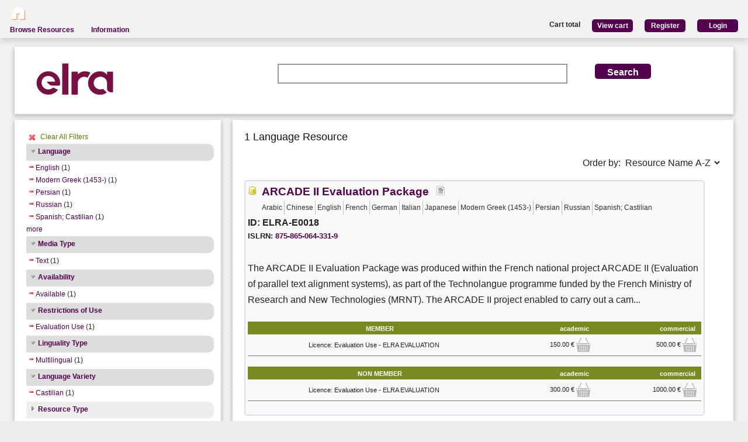

--- FILE ---
content_type: text/html; charset=utf-8
request_url: https://catalogue.elra.info/en-us/repository/search/?q=&selected_facets=availabilityFilter_exact%3AAvailable&selected_facets=restrictionsOfUseFilter_exact%3AEvaluation%20Use&selected_facets=lingualityTypeFilter_exact%3AMultilingual&selected_facets=languageNameFilter_exact%3APersian&selected_facets=languageNameFilter_exact%3AModern%20Greek%20%281453-%29&selected_facets=languageNameFilter_exact%3ARussian&selected_facets=languageNameFilter_exact%3AEnglish&selected_facets=languageNameFilter_exact%3ASpanish%3B%20Castilian&selected_facets=mediaTypeFilter_exact%3Atext&selected_facets=languageVarietyFilter_exact%3ACastilian
body_size: 36085
content:
<!DOCTYPE html>


<html><head><meta charset="UTF-8"><title>Search and Browse &ndash; ELRA Catalogue</title><meta name="Description" content="Various Language Resources and evaluation packages in the field of Human Language Technology (HLT) are available at ELRA (European Language Resources Association). Distribution is taken care of by ELRA's operational body: ELDA."><meta name="Keywords" content="language resources database human technology natural processing (NLP) catalog speech spoken written terminology terminological corpus lexicon dictionary multimodal multimedia evaluation package"><meta name="Robots" content="INDEX, FOLLOW"><link rel="stylesheet" type="text/css" href="/static/from_media/css/font-awesome.min.css"><link rel="shortcut icon" href="/static/images/elra2024-cropped-favicon-02-192x192.png"><link rel="stylesheet" type="text/css" href="/static/from_media/oscar/css/styles.css" /><link rel="stylesheet" href="/static/from_media/css/blueprint/screen.css" type="text/css" media="screen, projection"><link rel="stylesheet" type="text/css" href="/static//css/admin_user_commons.css" /><link rel="stylesheet" type="text/css" href="/static/from_media/css/elrashare.css" /><!--[if lt IE 8]><link rel="stylesheet" href="/static/from_media/css/blueprint/ie.css" type="text/css" media="screen, projection"><![endif]--><link rel="stylesheet" href="/static/from_media/css/typo.css" type="text/css" media="screen"><link rel="stylesheet" href="https://ajax.aspnetcdn.com/ajax/jquery.ui/1.9.1/themes/ui-lightness/jquery-ui.css" media="screen" type="text/css"><script src="/static/from_media/js/jquery-1.7.1.min.js"></script><script type="text/javascript" src="/static/from_media/oscar/js/bootstrap/bootstrap.min.js"></script><script src="//ajax.googleapis.com/ajax/libs/jqueryui/1.9.1/jquery-ui.min.js"></script><script type="text/javascript" src="/static/from_media/js/metashare.js"></script><script type="text/javascript" src="/en-us/jsi18n/"></script><link rel="stylesheet" href="/static/from_media/css/results.css" type="text/css" media="screen" /><link rel="stylesheet" href="/static/from_media/js/bower_components/jquery-confirm2/dist/jquery-confirm.min.css"></head><body><div id="header"><div id="inner"><div class="inner_box" style="width:200px;float:left;padding-top:5px;"><div class="short popup_box"><a href="/en-us/"><div class="icon" onmouseover="$('#popup1').show();" onmouseout="$('#popup1').hide();"><img src="/static/from_media/images/home.png" height="25" /></div></a><div id="popup1" class="popup" style="left:5px; top:60px;"><img style="left:20px;" src="/static/from_media/images/adv_search_pfeil.png" />Home</div></div></div><div class="inner_box"><div id="header_user_add_to_cart" style="visibility:hidden"><p>The cart has been updated</p></div><div id="header_user_button"><p style="float:left"><strong>Cart total</strong></p><a href="/en-us/elra-share/basket/"><div class="topright">View cart</div></a><a href="/en-us/accounts/create/"><div class="topright">Register</div></a><a href="/en-us/elra-share/accounts/login/?next=/en-us/repository/search/"><div class="topright">Login</div></a></div></div></div><ul id="jsddm"><li title="Browse the resources of the ELRA catalogue"><a href="/en-us/repository/search/">Browse Resources</a></li><li title="Information"><a>Information</a><ul><li><a href="/en-us/accounts/contact/">Contact Us</a></li><li><a href="/en-us/purchase-procedure-info/">Purchase Procedure</a></li><li><a href="/en-us/pricing-info/">Pricing And User Licences</a></li><li><a href="/en-us/promote-resources-info/">How To Promote Your Resources</a></li></ul></li></ul></div><div class="container"><div id="content"><div id="messages"></div><input type='hidden' name='csrfmiddlewaretoken' value='jmJBEjToOIogIUE3jfz6TwVRtMUP9mE3' /><!-- for the post request--><script src="/static/from_media/js/add_to_cart.js"></script><script src="/static/from_media/js/bower_components/jquery-confirm2/dist/jquery-confirm.min.js"></script><script language="javascript">
$(document).ready(function(){
  $("div.filter").each(function() {
    var allDds = $(this).children("div").not('.subresult').nextUntil("div.accordion");
    if (allDds.length > 4) {
	var hideableDds = allDds.has("a.addableFacet");
	if (hideableDds.length > 1) {
        hiddenDds = hideableDds.slice(
          Math.max(0, 4 - (allDds.length - hideableDds.length))).hide();
        var moreTxt = 'more', lessTxt = 'less';
        hiddenDds.last().after($("<div><a href='#'>" + moreTxt + "</a></div>")
            .children().first().click({hiddenDds: hiddenDds}, function(e) {
                e.preventDefault();
                $(this).text($(this).text() == moreTxt ? lessTxt : moreTxt);
                e.data.hiddenDds.slideToggle();
              }).parent());
      }
    }
  });
  $("div.filter").hide();
  $("div.accordion").each(function(){
      $(this).next("div.filter").find("a.removableFacet").parents("div.filter").show();
      addStatus($(this));
  });

  $("div.accordion.expanded").each(function(){
 	if( $(this).next("div.filter").find("a.removableFacet").length > 0 ){
 		$(this).addClass("selected");
 	}
  });

  $("div.accordion").click(function() {
      if($(this).next("div.filter").attr("style") == "display: none;" ){
          $(this).addClass('expanded');
          $(this).removeClass('collapsed');}
      else {
          $(this).addClass('collapsed');
          $(this).removeClass('expanded');
      }
      $(this).next("div.filter").slideToggle();
  });
  $("#remove_all_filters").click(function() {
      $("div.filter").each(function() {
           var filter = $(this).children('div.removableFacet');
           $(filter).removeClass('removableFacet');
           $(filter).addClass('addableFacet');
           location.href=location.href.replace(/&?selected_facets=([^&]$|[^&]*)/gi, "");
      });
      return false;
  });
});

function addStatus(filter){
  if(filter.next("div.filter").attr("style") == "display: none;" ){
    filter.addClass('collapsed');
    filter.removeClass('expanded');
  }
  else{
    filter.addClass('expanded');
    filter.removeClass('collapsed');
  }
}

</script><div class="searchbox"><form class="form_helper" id="searchbox" action="." method="get"><table><tr><td><img src="/static/images/ELRAlogo_color.png" /></td><td><input id="id_q" name="q" type="search" /></td><td><input type="hidden" name="selected_facets" value="availabilityFilter_exact:Available"/><input type="hidden" name="selected_facets" value="restrictionsOfUseFilter_exact:Evaluation Use"/><input type="hidden" name="selected_facets" value="lingualityTypeFilter_exact:Multilingual"/><input type="hidden" name="selected_facets" value="languageNameFilter_exact:Persian"/><input type="hidden" name="selected_facets" value="languageNameFilter_exact:Modern Greek (1453-)"/><input type="hidden" name="selected_facets" value="languageNameFilter_exact:Russian"/><input type="hidden" name="selected_facets" value="languageNameFilter_exact:English"/><input type="hidden" name="selected_facets" value="languageNameFilter_exact:Spanish; Castilian"/><input type="hidden" name="selected_facets" value="mediaTypeFilter_exact:text"/><input type="hidden" name="selected_facets" value="languageVarietyFilter_exact:Castilian"/></td><td><input id="search_button" class="button middle_button" type="submit" value="Search" /></td></tr></table></form></div><div class="left_box"><div class="filters"><div id='remove_all_filters'><a>Clear All Filters</a></div><br/><div id="searchFilters"><div class="accordion"><a href="#" onclick="return false">Language</a></div><div class="filter"><div><a href="?q=&amp;selected_facets=availabilityFilter_exact%3AAvailable&amp;selected_facets=restrictionsOfUseFilter_exact%3AEvaluation%20Use&amp;selected_facets=lingualityTypeFilter_exact%3AMultilingual&amp;selected_facets=languageNameFilter_exact%3APersian&amp;selected_facets=languageNameFilter_exact%3AModern%20Greek%20%281453-%29&amp;selected_facets=languageNameFilter_exact%3ARussian&amp;selected_facets=languageNameFilter_exact%3ASpanish%3B%20Castilian&amp;selected_facets=mediaTypeFilter_exact%3Atext&amp;selected_facets=languageVarietyFilter_exact%3ACastilian" class="removableFacet">English</a>&nbsp;(1)</div><div><a href="?q=&amp;selected_facets=availabilityFilter_exact%3AAvailable&amp;selected_facets=restrictionsOfUseFilter_exact%3AEvaluation%20Use&amp;selected_facets=lingualityTypeFilter_exact%3AMultilingual&amp;selected_facets=languageNameFilter_exact%3APersian&amp;selected_facets=languageNameFilter_exact%3ARussian&amp;selected_facets=languageNameFilter_exact%3AEnglish&amp;selected_facets=languageNameFilter_exact%3ASpanish%3B%20Castilian&amp;selected_facets=mediaTypeFilter_exact%3Atext&amp;selected_facets=languageVarietyFilter_exact%3ACastilian" class="removableFacet">Modern  Greek (1453-)</a>&nbsp;(1)</div><div><a href="?q=&amp;selected_facets=availabilityFilter_exact%3AAvailable&amp;selected_facets=restrictionsOfUseFilter_exact%3AEvaluation%20Use&amp;selected_facets=lingualityTypeFilter_exact%3AMultilingual&amp;selected_facets=languageNameFilter_exact%3AModern%20Greek%20%281453-%29&amp;selected_facets=languageNameFilter_exact%3ARussian&amp;selected_facets=languageNameFilter_exact%3AEnglish&amp;selected_facets=languageNameFilter_exact%3ASpanish%3B%20Castilian&amp;selected_facets=mediaTypeFilter_exact%3Atext&amp;selected_facets=languageVarietyFilter_exact%3ACastilian" class="removableFacet">Persian</a>&nbsp;(1)</div><div><a href="?q=&amp;selected_facets=availabilityFilter_exact%3AAvailable&amp;selected_facets=restrictionsOfUseFilter_exact%3AEvaluation%20Use&amp;selected_facets=lingualityTypeFilter_exact%3AMultilingual&amp;selected_facets=languageNameFilter_exact%3APersian&amp;selected_facets=languageNameFilter_exact%3AModern%20Greek%20%281453-%29&amp;selected_facets=languageNameFilter_exact%3AEnglish&amp;selected_facets=languageNameFilter_exact%3ASpanish%3B%20Castilian&amp;selected_facets=mediaTypeFilter_exact%3Atext&amp;selected_facets=languageVarietyFilter_exact%3ACastilian" class="removableFacet">Russian</a>&nbsp;(1)</div><div><a href="?q=&amp;selected_facets=availabilityFilter_exact%3AAvailable&amp;selected_facets=restrictionsOfUseFilter_exact%3AEvaluation%20Use&amp;selected_facets=lingualityTypeFilter_exact%3AMultilingual&amp;selected_facets=languageNameFilter_exact%3APersian&amp;selected_facets=languageNameFilter_exact%3AModern%20Greek%20%281453-%29&amp;selected_facets=languageNameFilter_exact%3ARussian&amp;selected_facets=languageNameFilter_exact%3AEnglish&amp;selected_facets=mediaTypeFilter_exact%3Atext&amp;selected_facets=languageVarietyFilter_exact%3ACastilian" class="removableFacet">Spanish;  Castilian</a>&nbsp;(1)</div><div><a href="?q=&amp;selected_facets=availabilityFilter_exact%3AAvailable&amp;selected_facets=restrictionsOfUseFilter_exact%3AEvaluation%20Use&amp;selected_facets=lingualityTypeFilter_exact%3AMultilingual&amp;selected_facets=languageNameFilter_exact%3APersian&amp;selected_facets=languageNameFilter_exact%3AModern%20Greek%20%281453-%29&amp;selected_facets=languageNameFilter_exact%3ARussian&amp;selected_facets=languageNameFilter_exact%3AEnglish&amp;selected_facets=languageNameFilter_exact%3ASpanish%3B%20Castilian&amp;selected_facets=mediaTypeFilter_exact%3Atext&amp;selected_facets=languageVarietyFilter_exact%3ACastilian&amp;selected_facets=languageNameFilter_exact%3AArabic" class="addableFacet">Arabic</a>&nbsp;(1)</div><div><a href="?q=&amp;selected_facets=availabilityFilter_exact%3AAvailable&amp;selected_facets=restrictionsOfUseFilter_exact%3AEvaluation%20Use&amp;selected_facets=lingualityTypeFilter_exact%3AMultilingual&amp;selected_facets=languageNameFilter_exact%3APersian&amp;selected_facets=languageNameFilter_exact%3AModern%20Greek%20%281453-%29&amp;selected_facets=languageNameFilter_exact%3ARussian&amp;selected_facets=languageNameFilter_exact%3AEnglish&amp;selected_facets=languageNameFilter_exact%3ASpanish%3B%20Castilian&amp;selected_facets=mediaTypeFilter_exact%3Atext&amp;selected_facets=languageVarietyFilter_exact%3ACastilian&amp;selected_facets=languageNameFilter_exact%3AChinese" class="addableFacet">Chinese</a>&nbsp;(1)</div><div><a href="?q=&amp;selected_facets=availabilityFilter_exact%3AAvailable&amp;selected_facets=restrictionsOfUseFilter_exact%3AEvaluation%20Use&amp;selected_facets=lingualityTypeFilter_exact%3AMultilingual&amp;selected_facets=languageNameFilter_exact%3APersian&amp;selected_facets=languageNameFilter_exact%3AModern%20Greek%20%281453-%29&amp;selected_facets=languageNameFilter_exact%3ARussian&amp;selected_facets=languageNameFilter_exact%3AEnglish&amp;selected_facets=languageNameFilter_exact%3ASpanish%3B%20Castilian&amp;selected_facets=mediaTypeFilter_exact%3Atext&amp;selected_facets=languageVarietyFilter_exact%3ACastilian&amp;selected_facets=languageNameFilter_exact%3AFrench" class="addableFacet">French</a>&nbsp;(1)</div><div><a href="?q=&amp;selected_facets=availabilityFilter_exact%3AAvailable&amp;selected_facets=restrictionsOfUseFilter_exact%3AEvaluation%20Use&amp;selected_facets=lingualityTypeFilter_exact%3AMultilingual&amp;selected_facets=languageNameFilter_exact%3APersian&amp;selected_facets=languageNameFilter_exact%3AModern%20Greek%20%281453-%29&amp;selected_facets=languageNameFilter_exact%3ARussian&amp;selected_facets=languageNameFilter_exact%3AEnglish&amp;selected_facets=languageNameFilter_exact%3ASpanish%3B%20Castilian&amp;selected_facets=mediaTypeFilter_exact%3Atext&amp;selected_facets=languageVarietyFilter_exact%3ACastilian&amp;selected_facets=languageNameFilter_exact%3AGerman" class="addableFacet">German</a>&nbsp;(1)</div><div><a href="?q=&amp;selected_facets=availabilityFilter_exact%3AAvailable&amp;selected_facets=restrictionsOfUseFilter_exact%3AEvaluation%20Use&amp;selected_facets=lingualityTypeFilter_exact%3AMultilingual&amp;selected_facets=languageNameFilter_exact%3APersian&amp;selected_facets=languageNameFilter_exact%3AModern%20Greek%20%281453-%29&amp;selected_facets=languageNameFilter_exact%3ARussian&amp;selected_facets=languageNameFilter_exact%3AEnglish&amp;selected_facets=languageNameFilter_exact%3ASpanish%3B%20Castilian&amp;selected_facets=mediaTypeFilter_exact%3Atext&amp;selected_facets=languageVarietyFilter_exact%3ACastilian&amp;selected_facets=languageNameFilter_exact%3AItalian" class="addableFacet">Italian</a>&nbsp;(1)</div><div><a href="?q=&amp;selected_facets=availabilityFilter_exact%3AAvailable&amp;selected_facets=restrictionsOfUseFilter_exact%3AEvaluation%20Use&amp;selected_facets=lingualityTypeFilter_exact%3AMultilingual&amp;selected_facets=languageNameFilter_exact%3APersian&amp;selected_facets=languageNameFilter_exact%3AModern%20Greek%20%281453-%29&amp;selected_facets=languageNameFilter_exact%3ARussian&amp;selected_facets=languageNameFilter_exact%3AEnglish&amp;selected_facets=languageNameFilter_exact%3ASpanish%3B%20Castilian&amp;selected_facets=mediaTypeFilter_exact%3Atext&amp;selected_facets=languageVarietyFilter_exact%3ACastilian&amp;selected_facets=languageNameFilter_exact%3AJapanese" class="addableFacet">Japanese</a>&nbsp;(1)</div></div><div class="accordion"><a href="#" onclick="return false">Media Type</a></div><div class="filter"><div><a href="?q=&amp;selected_facets=availabilityFilter_exact%3AAvailable&amp;selected_facets=restrictionsOfUseFilter_exact%3AEvaluation%20Use&amp;selected_facets=lingualityTypeFilter_exact%3AMultilingual&amp;selected_facets=languageNameFilter_exact%3APersian&amp;selected_facets=languageNameFilter_exact%3AModern%20Greek%20%281453-%29&amp;selected_facets=languageNameFilter_exact%3ARussian&amp;selected_facets=languageNameFilter_exact%3AEnglish&amp;selected_facets=languageNameFilter_exact%3ASpanish%3B%20Castilian&amp;selected_facets=languageVarietyFilter_exact%3ACastilian" class="removableFacet">Text</a>&nbsp;(1)</div></div><div class="accordion"><a href="#" onclick="return false">Availability</a></div><div class="filter"><div><a href="?q=&amp;selected_facets=restrictionsOfUseFilter_exact%3AEvaluation%20Use&amp;selected_facets=lingualityTypeFilter_exact%3AMultilingual&amp;selected_facets=languageNameFilter_exact%3APersian&amp;selected_facets=languageNameFilter_exact%3AModern%20Greek%20%281453-%29&amp;selected_facets=languageNameFilter_exact%3ARussian&amp;selected_facets=languageNameFilter_exact%3AEnglish&amp;selected_facets=languageNameFilter_exact%3ASpanish%3B%20Castilian&amp;selected_facets=mediaTypeFilter_exact%3Atext&amp;selected_facets=languageVarietyFilter_exact%3ACastilian" class="removableFacet">Available</a>&nbsp;(1)</div></div><div class="accordion"><a href="#" onclick="return false">Restrictions of Use</a></div><div class="filter"><div><a href="?q=&amp;selected_facets=availabilityFilter_exact%3AAvailable&amp;selected_facets=lingualityTypeFilter_exact%3AMultilingual&amp;selected_facets=languageNameFilter_exact%3APersian&amp;selected_facets=languageNameFilter_exact%3AModern%20Greek%20%281453-%29&amp;selected_facets=languageNameFilter_exact%3ARussian&amp;selected_facets=languageNameFilter_exact%3AEnglish&amp;selected_facets=languageNameFilter_exact%3ASpanish%3B%20Castilian&amp;selected_facets=mediaTypeFilter_exact%3Atext&amp;selected_facets=languageVarietyFilter_exact%3ACastilian" class="removableFacet">Evaluation  Use</a>&nbsp;(1)</div></div><div class="accordion"><a href="#" onclick="return false">Linguality Type</a></div><div class="filter"><div><a href="?q=&amp;selected_facets=availabilityFilter_exact%3AAvailable&amp;selected_facets=restrictionsOfUseFilter_exact%3AEvaluation%20Use&amp;selected_facets=languageNameFilter_exact%3APersian&amp;selected_facets=languageNameFilter_exact%3AModern%20Greek%20%281453-%29&amp;selected_facets=languageNameFilter_exact%3ARussian&amp;selected_facets=languageNameFilter_exact%3AEnglish&amp;selected_facets=languageNameFilter_exact%3ASpanish%3B%20Castilian&amp;selected_facets=mediaTypeFilter_exact%3Atext&amp;selected_facets=languageVarietyFilter_exact%3ACastilian" class="removableFacet">Multilingual</a>&nbsp;(1)</div></div><div class="accordion"><a href="#" onclick="return false">Language Variety</a></div><div class="filter"><div><a href="?q=&amp;selected_facets=availabilityFilter_exact%3AAvailable&amp;selected_facets=restrictionsOfUseFilter_exact%3AEvaluation%20Use&amp;selected_facets=lingualityTypeFilter_exact%3AMultilingual&amp;selected_facets=languageNameFilter_exact%3APersian&amp;selected_facets=languageNameFilter_exact%3AModern%20Greek%20%281453-%29&amp;selected_facets=languageNameFilter_exact%3ARussian&amp;selected_facets=languageNameFilter_exact%3AEnglish&amp;selected_facets=languageNameFilter_exact%3ASpanish%3B%20Castilian&amp;selected_facets=mediaTypeFilter_exact%3Atext" class="removableFacet">Castilian</a>&nbsp;(1)</div></div><div class="accordion"><a href="#" onclick="return false">Resource Type</a></div><div class="filter"><div><a href="?q=&amp;selected_facets=availabilityFilter_exact%3AAvailable&amp;selected_facets=restrictionsOfUseFilter_exact%3AEvaluation%20Use&amp;selected_facets=lingualityTypeFilter_exact%3AMultilingual&amp;selected_facets=languageNameFilter_exact%3APersian&amp;selected_facets=languageNameFilter_exact%3AModern%20Greek%20%281453-%29&amp;selected_facets=languageNameFilter_exact%3ARussian&amp;selected_facets=languageNameFilter_exact%3AEnglish&amp;selected_facets=languageNameFilter_exact%3ASpanish%3B%20Castilian&amp;selected_facets=mediaTypeFilter_exact%3Atext&amp;selected_facets=languageVarietyFilter_exact%3ACastilian&amp;selected_facets=resourceTypeFilter_exact%3Acorpus" class="addableFacet subfacet">Corpus</a>&nbsp;(1)</div></div><div class="accordion"><a href="#" onclick="return false">Licence</a></div><div class="filter"><div><a href="?q=&amp;selected_facets=availabilityFilter_exact%3AAvailable&amp;selected_facets=restrictionsOfUseFilter_exact%3AEvaluation%20Use&amp;selected_facets=lingualityTypeFilter_exact%3AMultilingual&amp;selected_facets=languageNameFilter_exact%3APersian&amp;selected_facets=languageNameFilter_exact%3AModern%20Greek%20%281453-%29&amp;selected_facets=languageNameFilter_exact%3ARussian&amp;selected_facets=languageNameFilter_exact%3AEnglish&amp;selected_facets=languageNameFilter_exact%3ASpanish%3B%20Castilian&amp;selected_facets=mediaTypeFilter_exact%3Atext&amp;selected_facets=languageVarietyFilter_exact%3ACastilian&amp;selected_facets=licenceFilter_exact%3AevaluationUse" class="addableFacet">Evaluation Use</a>&nbsp;(1)</div></div></div></div><div class="explanation_box"><div class="explanation"><h4>Resource Type:</h4><table id="resource_type"><tr><td width="120">Corpus:</td><td><img src="/static/from_media/css/sexybuttons/images/icons/silk/database_yellow.png" /></td></tr><tr><td width="120">Lexical/Conceptual:</td><td><img src="/static/from_media/css/sexybuttons/images/icons/silk/text_ab.png" /></td></tr><tr><td width="120">Tool/Service:</td><td><img src="/static/from_media/css/sexybuttons/images/icons/silk/page_white_gear.png" /></td></tr><tr><td width="120">Language Description:</td><td><img src="/static/from_media/css/sexybuttons/images/icons/silk/script.png" /></td></tr></table></div><div class="explanation first"><h4>Media Type:</h4><table id="media_type"><tr><td width="120">Text:</td><td><img src="/static/from_media/css/sexybuttons/images/icons/silk/page_white_text_media_type.png" /></td></tr><tr><td width="120">Audio:</td><td><img src="/static/from_media/css/sexybuttons/images/icons/silk/sound_none.png" /></td></tr><tr><td width="120">Image:</td><td><img src="/static/from_media/css/sexybuttons/images/icons/silk/picture.png" /></td></tr><tr><td width="120">Video:</td><td><img src="/static/from_media/css/sexybuttons/images/icons/silk/film.png" /></td></tr><tr><td width="120">Text Numerical:</td><td><img src="/static/from_media/css/sexybuttons/images/icons/silk/numerical_text.png" /></td></tr><tr><td width="120">Text N-Gram:</td><td><img src="/static/from_media/css/sexybuttons/images/icons/silk/text_align_left.png" /></td></tr></table></div></div></div><div class="content_box"><h3>1 Language Resource </h3><p><span style="float:right;">Order by:
      <select name="ordering" onChange="window.location.href=this.value;"><option value="?q=&amp;selected_facets=availabilityFilter_exact%3AAvailable&amp;selected_facets=restrictionsOfUseFilter_exact%3AEvaluation%20Use&amp;selected_facets=lingualityTypeFilter_exact%3AMultilingual&amp;selected_facets=languageNameFilter_exact%3APersian&amp;selected_facets=languageNameFilter_exact%3AModern%20Greek%20%281453-%29&amp;selected_facets=languageNameFilter_exact%3ARussian&amp;selected_facets=languageNameFilter_exact%3AEnglish&amp;selected_facets=languageNameFilter_exact%3ASpanish%3B%20Castilian&amp;selected_facets=mediaTypeFilter_exact%3Atext&amp;selected_facets=languageVarietyFilter_exact%3ACastilian&amp;sort=resourcename_asc" >Resource Name A-Z</option><option value="?q=&amp;selected_facets=availabilityFilter_exact%3AAvailable&amp;selected_facets=restrictionsOfUseFilter_exact%3AEvaluation%20Use&amp;selected_facets=lingualityTypeFilter_exact%3AMultilingual&amp;selected_facets=languageNameFilter_exact%3APersian&amp;selected_facets=languageNameFilter_exact%3AModern%20Greek%20%281453-%29&amp;selected_facets=languageNameFilter_exact%3ARussian&amp;selected_facets=languageNameFilter_exact%3AEnglish&amp;selected_facets=languageNameFilter_exact%3ASpanish%3B%20Castilian&amp;selected_facets=mediaTypeFilter_exact%3Atext&amp;selected_facets=languageVarietyFilter_exact%3ACastilian&amp;sort=resourcename_desc" >Resource Name Z-A</option><option value="?q=&amp;selected_facets=availabilityFilter_exact%3AAvailable&amp;selected_facets=restrictionsOfUseFilter_exact%3AEvaluation%20Use&amp;selected_facets=lingualityTypeFilter_exact%3AMultilingual&amp;selected_facets=languageNameFilter_exact%3APersian&amp;selected_facets=languageNameFilter_exact%3AModern%20Greek%20%281453-%29&amp;selected_facets=languageNameFilter_exact%3ARussian&amp;selected_facets=languageNameFilter_exact%3AEnglish&amp;selected_facets=languageNameFilter_exact%3ASpanish%3B%20Castilian&amp;selected_facets=mediaTypeFilter_exact%3Atext&amp;selected_facets=languageVarietyFilter_exact%3ACastilian&amp;sort=resourcetype_asc" >Resource Type A-Z</option><option value="?q=&amp;selected_facets=availabilityFilter_exact%3AAvailable&amp;selected_facets=restrictionsOfUseFilter_exact%3AEvaluation%20Use&amp;selected_facets=lingualityTypeFilter_exact%3AMultilingual&amp;selected_facets=languageNameFilter_exact%3APersian&amp;selected_facets=languageNameFilter_exact%3AModern%20Greek%20%281453-%29&amp;selected_facets=languageNameFilter_exact%3ARussian&amp;selected_facets=languageNameFilter_exact%3AEnglish&amp;selected_facets=languageNameFilter_exact%3ASpanish%3B%20Castilian&amp;selected_facets=mediaTypeFilter_exact%3Atext&amp;selected_facets=languageVarietyFilter_exact%3ACastilian&amp;sort=resourcetype_desc" >Resource Type Z-A</option><option value="?q=&amp;selected_facets=availabilityFilter_exact%3AAvailable&amp;selected_facets=restrictionsOfUseFilter_exact%3AEvaluation%20Use&amp;selected_facets=lingualityTypeFilter_exact%3AMultilingual&amp;selected_facets=languageNameFilter_exact%3APersian&amp;selected_facets=languageNameFilter_exact%3AModern%20Greek%20%281453-%29&amp;selected_facets=languageNameFilter_exact%3ARussian&amp;selected_facets=languageNameFilter_exact%3AEnglish&amp;selected_facets=languageNameFilter_exact%3ASpanish%3B%20Castilian&amp;selected_facets=mediaTypeFilter_exact%3Atext&amp;selected_facets=languageVarietyFilter_exact%3ACastilian&amp;sort=mediatype_asc" >Media Type A-Z</option><option value="?q=&amp;selected_facets=availabilityFilter_exact%3AAvailable&amp;selected_facets=restrictionsOfUseFilter_exact%3AEvaluation%20Use&amp;selected_facets=lingualityTypeFilter_exact%3AMultilingual&amp;selected_facets=languageNameFilter_exact%3APersian&amp;selected_facets=languageNameFilter_exact%3AModern%20Greek%20%281453-%29&amp;selected_facets=languageNameFilter_exact%3ARussian&amp;selected_facets=languageNameFilter_exact%3AEnglish&amp;selected_facets=languageNameFilter_exact%3ASpanish%3B%20Castilian&amp;selected_facets=mediaTypeFilter_exact%3Atext&amp;selected_facets=languageVarietyFilter_exact%3ACastilian&amp;sort=mediatype_desc" >Media Type Z-A</option><option value="?q=&amp;selected_facets=availabilityFilter_exact%3AAvailable&amp;selected_facets=restrictionsOfUseFilter_exact%3AEvaluation%20Use&amp;selected_facets=lingualityTypeFilter_exact%3AMultilingual&amp;selected_facets=languageNameFilter_exact%3APersian&amp;selected_facets=languageNameFilter_exact%3AModern%20Greek%20%281453-%29&amp;selected_facets=languageNameFilter_exact%3ARussian&amp;selected_facets=languageNameFilter_exact%3AEnglish&amp;selected_facets=languageNameFilter_exact%3ASpanish%3B%20Castilian&amp;selected_facets=mediaTypeFilter_exact%3Atext&amp;selected_facets=languageVarietyFilter_exact%3ACastilian&amp;sort=languagename_asc" >Language Name A-Z</option><option value="?q=&amp;selected_facets=availabilityFilter_exact%3AAvailable&amp;selected_facets=restrictionsOfUseFilter_exact%3AEvaluation%20Use&amp;selected_facets=lingualityTypeFilter_exact%3AMultilingual&amp;selected_facets=languageNameFilter_exact%3APersian&amp;selected_facets=languageNameFilter_exact%3AModern%20Greek%20%281453-%29&amp;selected_facets=languageNameFilter_exact%3ARussian&amp;selected_facets=languageNameFilter_exact%3AEnglish&amp;selected_facets=languageNameFilter_exact%3ASpanish%3B%20Castilian&amp;selected_facets=mediaTypeFilter_exact%3Atext&amp;selected_facets=languageVarietyFilter_exact%3ACastilian&amp;sort=languagename_desc" >Language Name Z-A</option></select></span></p><div class="results"><div class="resourceName"><img title="Corpus" src="/static/from_media/css/sexybuttons/images/icons/silk/database_yellow.png" />

&nbsp;<a href="/en-us/repository/browse/ELRA-E0018/"
    title="The ARCADE II Evaluation Package was produced within the French national project ARCADE II (Evaluation of parallel text alignment systems), as part of the Technolangue programme funded by the French Ministry of Research and New Technologies (MRNT). The ARCADE II project enabled to carry out a campaign for the evaluation in the field of multilingual alignment, with even more ambitious objectives than in the ARCADE I project (within the AUPELF campaigns (Actions de recherche Concertées, 1996-1999), by including a finer alignment and by coping with many other languages (extension to French-distant languages). Thus, ARCADE II is not only an extension of ARCADE I, but also presents innovative and exploratory aspects, for instance by integrating French-distant languages, such as Arabic, Russian, Chinese, etc. 

This package includes the material that was used for the ARCADE II evaluation campaign. It includes resources, protocols, scoring tools, results of the campaign, etc., that were used or produced during the campaign. The aim of these evaluation packages is to enable external players to evaluate their own system.

The campaign is distributed over two actions: 
1)	Sentence alignment: it consists in evaluating the alignment of French language with Latin-script languages on one side, and with non Latin-script languages on the other side.
2)	Translation of named entities: it consists in identifying in the parallel Arabic corpus the translation corresponding to the named entities phrases annotated in the French corpus.

The ARCADE II evaluation package contains the following data and tools:
1)	The JOC Corpus (Official Journal of the European Community) with Latin-script languages (English, French, German, Italian, Spanish) contains 1 million words per language (5 million words in all). The texts are aligned at the sentence level and produced in XML and UTF-8 format. 
2)	The MD Corpus (Le Monde Diplomatique) with non-Latin-script languages (Arabic, Chinese, Greek, Japanese, Persian, Russian,) contains manually-aligned texts at the sentence level, encoded in XML and UTF-8. The size of the different parts varies according to the language pair. A subset for the Arabic-French part was manually annotated with named entities. The size in words was calculated in the French part. The calculation is different depending on the language (such as for Arabic where many clitics are agglutinated, which reduces the number of words), and sometimes impossible (such as for Chinese, where there is no graphical separation between words): 
 
 Arabic-French Chinese-Fr Greek-Fr Japanese-Fr Persian-Fr Russian-Fr 	
 Number of articles 150 x 2 59 x 2 50 x 2 52 x 2 53 x 2 50 x 2 
 Number of words in French 316,000 100,000 90,000 100,000	 108,000 91,000 
 
A description of the project is available at the following address:
http://www.technolangue.net/article.php3?id_article=201 (in French language)"
    id="resourceLink">ARCADE II Evaluation Package</a>

&nbsp; <img title="text" src="/static/from_media/css/sexybuttons/images/icons/silk/page_white_text_media_type.png" /> &nbsp;

<div class= "languages"><ul><li class="languages">Arabic</li><li class="languages">Chinese</li><li class="languages">English</li><li class="languages">French</li><li class="languages">German</li><li class="languages">Italian</li><li class="languages">Japanese</li><li class="languages">Modern Greek (1453-)</li><li class="languages">Persian</li><li class="languages">Russian</li><li class="languages">Spanish; Castilian</li></ul></div><p> ID: ELRA-E0018</p>


    ISLRN:
    <a href="http://www.islrn.org/resources/875-865-064-331-9" target="_blank">
        875-865-064-331-9
    </a><div style="clear:both;"></div><p class="resourceDescription"> The ARCADE II Evaluation Package was produced within the French national project ARCADE II (Evaluation of parallel text alignment systems), as part of the Technolangue programme funded by the French Ministry of Research and New Technologies (MRNT). The ARCADE II project enabled to carry out a cam... </p><table class="pricingTable"><thead><tr><th>MEMBER</th><th>academic</th><th>commercial</th></tr></thead><tr><td>Licence: Evaluation Use - ELRA EVALUATION</td><td><div class="price">

    150.00 &euro;
    
        <img class="add_to_cart_academic_true"
            src="/static/from_media/img/cart_24.png"
            onclick="uploadProductFormWith(
            'academic',
            'Licence: Evaluation Use - ELRA EVALUATION',
            true,
            '4725',
            '/en-us/elra-share/basket/add/823/',
            '/en-us/repository/request_basket_user_info')"
            alt="submit"
        /></div></td><td><div class="price">

    500.00 &euro;
    
        <img class="add_to_cart_commercial_true"
            src="/static/from_media/img/cart_24.png"
            onclick="uploadProductFormWith(
            'commercial',
            'Licence: Evaluation Use - ELRA EVALUATION',
            true,
            '4726',
            '/en-us/elra-share/basket/add/823/',
            '/en-us/repository/request_basket_user_info')"
            alt="submit"
        /></div></td></tr></table><table class="pricingTable"><thead><tr><th>NON MEMBER</th><th>academic</th><th>commercial</th></tr></thead><tr><td>Licence: Evaluation Use - ELRA EVALUATION</td><td><div class="price">

    300.00 &euro;
    
        <img class="add_to_cart_academic_false"
            src="/static/from_media/img/cart_24.png"
            onclick="uploadProductFormWith(
            'academic',
            'Licence: Evaluation Use - ELRA EVALUATION',
            false,
            '4727',
            '/en-us/elra-share/basket/add/823/',
            '/en-us/repository/request_basket_user_info')"
            alt="submit"
        /></div></td><td><div class="price">

    1000.00 &euro;
    
        <img class="add_to_cart_commercial_false"
            src="/static/from_media/img/cart_24.png"
            onclick="uploadProductFormWith(
            'commercial',
            'Licence: Evaluation Use - ELRA EVALUATION',
            false,
            '4728',
            '/en-us/elra-share/basket/add/823/',
            '/en-us/repository/request_basket_user_info')"
            alt="submit"
        /></div></td></tr></table></div></div></div></div></div><div style="clear:both;"></div><footer><div class="split"></div>
 Copyright © 2018 <a href="http://www.elra.info" target="_">ELRA</a></footer><script type="text/javascript">
      $(function() {
          
      });
      function getCookie(name) {
          var cookieValue = null;
          if (document.cookie && document.cookie !== '') {
              var cookies = document.cookie.split(';');
              for (var i = 0; i < cookies.length; i++) {
                  var cookie = jQuery.trim(cookies[i]);
                  // Does this cookie string begin with the name we want?
                  if (cookie.substring(0, name.length + 1) === (name + '=')) {
                      cookieValue = decodeURIComponent(cookie.substring(name.length + 1));
                      break;
                  }
              }
          }
          return cookieValue;
      }
      var csrftoken = getCookie('csrftoken');
      function csrfSafeMethod(method) {
          // these HTTP methods do not require CSRF protection
        return (/^(GET|HEAD|OPTIONS|TRACE)$/.test(method));
      }
      $.ajaxSetup({
          beforeSend: function(xhr, settings) {
              if (!csrfSafeMethod(settings.type) && !this.crossDomain) {
                  xhr.setRequestHeader("X-CSRFToken", csrftoken);
              }
          }
      });
  </script><script type="text/javascript">
    addFormHelper()
  </script><script type="text/javascript">
  var _paq = _paq || [];
  
  _paq.push(['trackPageView']);
  _paq.push(['enableLinkTracking']);
  (function() {
    var u=(("https:" == document.location.protocol) ? "https" : "http") + "://stats.elda.org/";
    _paq.push(['setTrackerUrl', u+'piwik.php']);
    _paq.push(['setSiteId', 12]);
    var d=document, g=d.createElement('script'), s=d.getElementsByTagName('script')[0]; g.type='text/javascript';
    g.defer=true; g.async=true; g.src=u+'piwik.js'; s.parentNode.insertBefore(g,s);
  })();
</script><noscript><p><img src="http://stats.elda.org/piwik.php?idsite=12" style="border:0;" alt="" /></p></noscript></body></html>
